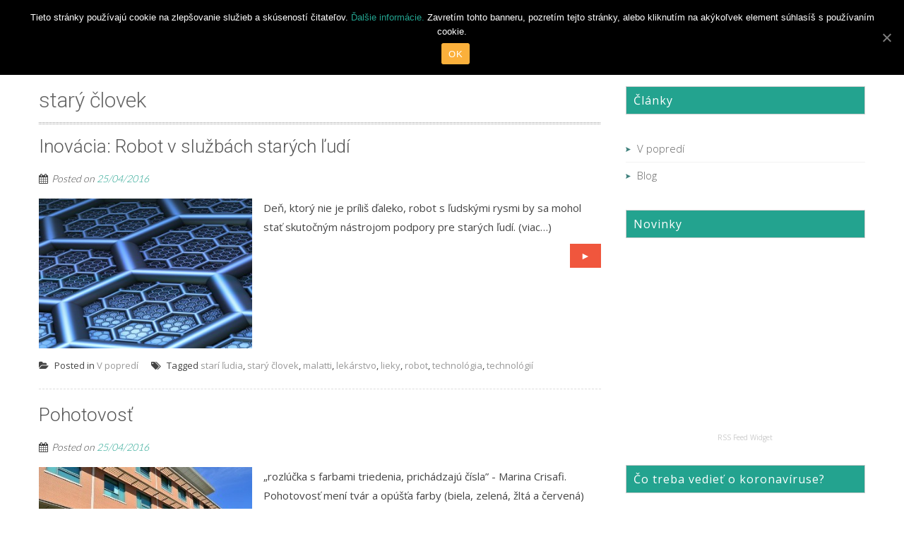

--- FILE ---
content_type: text/html; charset=UTF-8
request_url: https://www.essereinfermiere.com/SK/tag/anziano/
body_size: 9002
content:
<!DOCTYPE html> 
<html lang="sk-SK">
<head>
<meta charset="UTF-8">
<meta name="viewport" content="width=device-width, initial-scale=1, user-scalabe=no">
<title>starý človek | Essere Infermiere</title>
<link rel="profile" href="https://gmpg.org/xfn/11">
<link rel="pingback" href="https://www.essereinfermiere.com/SK/xmlrpc.php">
<!--[if lt IE 9]>
	<script src="https://www.essereinfermiere.com/wp-content/themes/accesspress-ray/js/html5.min.js"></script>
<![endif]-->

<link rel='dns-prefetch' href='//maps.googleapis.com' />
<link rel='dns-prefetch' href='//fonts.googleapis.com' />
<link rel='dns-prefetch' href='//s.w.org' />
<link rel="alternate" type="application/rss+xml" title="RSS kanál: Essere Infermiere &raquo;" href="https://www.essereinfermiere.com/SK/feed/" />
<link rel="alternate" type="application/rss+xml" title="RSS kanál komentárov webu Essere Infermiere &raquo;" href="https://www.essereinfermiere.com/SK/comments/feed/" />
<link rel="alternate" type="application/rss+xml" title="KRSS kanál tagu Essere Infermiere &raquo; starý človek" href="https://www.essereinfermiere.com/SK/tag/anziano/feed/" />
<!-- This site uses the Google Analytics by MonsterInsights plugin v7.13.2 - Using Analytics tracking - https://www.monsterinsights.com/ -->
<script type="text/javascript" data-cfasync="false">
    (window.gaDevIds=window.gaDevIds||[]).push("dZGIzZG");
	var mi_version         = '7.13.2';
	var mi_track_user      = true;
	var mi_no_track_reason = '';
	
	var disableStr = 'ga-disable-UA-64776798-1';

	/* Function to detect opted out users */
	function __gaTrackerIsOptedOut() {
		return document.cookie.indexOf(disableStr + '=true') > -1;
	}

	/* Disable tracking if the opt-out cookie exists. */
	if ( __gaTrackerIsOptedOut() ) {
		window[disableStr] = true;
	}

	/* Opt-out function */
	function __gaTrackerOptout() {
	  document.cookie = disableStr + '=true; expires=Thu, 31 Dec 2099 23:59:59 UTC; path=/';
	  window[disableStr] = true;
	}

	if ( 'undefined' === typeof gaOptout ) {
		function gaOptout() {
			__gaTrackerOptout();
		}
	}
	
	if ( mi_track_user ) {
		(function(i,s,o,g,r,a,m){i['GoogleAnalyticsObject']=r;i[r]=i[r]||function(){
			(i[r].q=i[r].q||[]).push(arguments)},i[r].l=1*new Date();a=s.createElement(o),
			m=s.getElementsByTagName(o)[0];a.async=1;a.src=g;m.parentNode.insertBefore(a,m)
		})(window,document,'script','//www.google-analytics.com/analytics.js','__gaTracker');

		__gaTracker('create', 'UA-64776798-1', 'auto');
		__gaTracker('set', 'forceSSL', true);
		__gaTracker('require', 'displayfeatures');
		__gaTracker('require', 'linkid', 'linkid.js');
		__gaTracker('send','pageview');
	} else {
		console.log( "" );
		(function() {
			/* https://developers.google.com/analytics/devguides/collection/analyticsjs/ */
			var noopfn = function() {
				return null;
			};
			var noopnullfn = function() {
				return null;
			};
			var Tracker = function() {
				return null;
			};
			var p = Tracker.prototype;
			p.get = noopfn;
			p.set = noopfn;
			p.send = noopfn;
			var __gaTracker = function() {
				var len = arguments.length;
				if ( len === 0 ) {
					return;
				}
				var f = arguments[len-1];
				if ( typeof f !== 'object' || f === null || typeof f.hitCallback !== 'function' ) {
					console.log( 'Not running function __gaTracker(' + arguments[0] + " ....) because you are not being tracked. " + mi_no_track_reason );
					return;
				}
				try {
					f.hitCallback();
				} catch (ex) {

				}
			};
			__gaTracker.create = function() {
				return new Tracker();
			};
			__gaTracker.getByName = noopnullfn;
			__gaTracker.getAll = function() {
				return [];
			};
			__gaTracker.remove = noopfn;
			window['__gaTracker'] = __gaTracker;
					})();
		}
</script>
<!-- / Google Analytics by MonsterInsights -->
		<script type="text/javascript">
			window._wpemojiSettings = {"baseUrl":"https:\/\/s.w.org\/images\/core\/emoji\/13.0.0\/72x72\/","ext":".png","svgUrl":"https:\/\/s.w.org\/images\/core\/emoji\/13.0.0\/svg\/","svgExt":".svg","source":{"concatemoji":"https:\/\/www.essereinfermiere.com\/wp-includes\/js\/wp-emoji-release.min.js?ver=5.5.17"}};
			!function(e,a,t){var n,r,o,i=a.createElement("canvas"),p=i.getContext&&i.getContext("2d");function s(e,t){var a=String.fromCharCode;p.clearRect(0,0,i.width,i.height),p.fillText(a.apply(this,e),0,0);e=i.toDataURL();return p.clearRect(0,0,i.width,i.height),p.fillText(a.apply(this,t),0,0),e===i.toDataURL()}function c(e){var t=a.createElement("script");t.src=e,t.defer=t.type="text/javascript",a.getElementsByTagName("head")[0].appendChild(t)}for(o=Array("flag","emoji"),t.supports={everything:!0,everythingExceptFlag:!0},r=0;r<o.length;r++)t.supports[o[r]]=function(e){if(!p||!p.fillText)return!1;switch(p.textBaseline="top",p.font="600 32px Arial",e){case"flag":return s([127987,65039,8205,9895,65039],[127987,65039,8203,9895,65039])?!1:!s([55356,56826,55356,56819],[55356,56826,8203,55356,56819])&&!s([55356,57332,56128,56423,56128,56418,56128,56421,56128,56430,56128,56423,56128,56447],[55356,57332,8203,56128,56423,8203,56128,56418,8203,56128,56421,8203,56128,56430,8203,56128,56423,8203,56128,56447]);case"emoji":return!s([55357,56424,8205,55356,57212],[55357,56424,8203,55356,57212])}return!1}(o[r]),t.supports.everything=t.supports.everything&&t.supports[o[r]],"flag"!==o[r]&&(t.supports.everythingExceptFlag=t.supports.everythingExceptFlag&&t.supports[o[r]]);t.supports.everythingExceptFlag=t.supports.everythingExceptFlag&&!t.supports.flag,t.DOMReady=!1,t.readyCallback=function(){t.DOMReady=!0},t.supports.everything||(n=function(){t.readyCallback()},a.addEventListener?(a.addEventListener("DOMContentLoaded",n,!1),e.addEventListener("load",n,!1)):(e.attachEvent("onload",n),a.attachEvent("onreadystatechange",function(){"complete"===a.readyState&&t.readyCallback()})),(n=t.source||{}).concatemoji?c(n.concatemoji):n.wpemoji&&n.twemoji&&(c(n.twemoji),c(n.wpemoji)))}(window,document,window._wpemojiSettings);
		</script>
		<style type="text/css">
img.wp-smiley,
img.emoji {
	display: inline !important;
	border: none !important;
	box-shadow: none !important;
	height: 1em !important;
	width: 1em !important;
	margin: 0 .07em !important;
	vertical-align: -0.1em !important;
	background: none !important;
	padding: 0 !important;
}
</style>
	<link rel='stylesheet' id='wp-block-library-css'  href='https://www.essereinfermiere.com/wp-includes/css/dist/block-library/style.min.css?ver=5.5.17' type='text/css' media='all' />
<link rel='stylesheet' id='contact-form-7-css'  href='https://www.essereinfermiere.com/wp-content/plugins/contact-form-7/includes/css/styles.css?ver=5.3' type='text/css' media='all' />
<link rel='stylesheet' id='cookie-notice-front-css'  href='https://www.essereinfermiere.com/wp-content/plugins/cookie-notice/css/front.min.css?ver=5.5.17' type='text/css' media='all' />
<link rel='stylesheet' id='monsterinsights-popular-posts-style-css'  href='https://www.essereinfermiere.com/wp-content/plugins/google-analytics-for-wordpress/assets/css/frontend.min.css?ver=7.13.2' type='text/css' media='all' />
<link rel='stylesheet' id='font-css-css'  href='https://www.essereinfermiere.com/wp-content/themes/accesspress-ray/css/fonts.css?ver=5.5.17' type='text/css' media='all' />
<link rel='stylesheet' id='google-fonts-css'  href='//fonts.googleapis.com/css?family=Open+Sans%3A400%2C400italic%2C300italic%2C300%2C600%2C600italic%7CLato%3A400%2C100%2C300%2C700%7CJosefin+Slab%3A400%2C100%2C100italic%2C300%2C300italic%2C400italic%2C600%2C600italic%2C700%2C700italic%7CRoboto%3A400%2C100%2C100italic%2C300%2C300italic%2C400italic%2C500%2C500italic%2C700italic%2C700%2C900%2C900italic&#038;ver=5.5.17' type='text/css' media='all' />
<link rel='stylesheet' id='font-awesome-css'  href='https://www.essereinfermiere.com/wp-content/themes/accesspress-ray/css/font-awesome.min.css?ver=5.5.17' type='text/css' media='all' />
<link rel='stylesheet' id='fancybox-css-css'  href='https://www.essereinfermiere.com/wp-content/themes/accesspress-ray/css/nivo-lightbox.css?ver=5.5.17' type='text/css' media='all' />
<link rel='stylesheet' id='bx-slider-style-css'  href='https://www.essereinfermiere.com/wp-content/themes/accesspress-ray/css/jquery.bxslider.css?ver=5.5.17' type='text/css' media='all' />
<link rel='stylesheet' id='accesspress_ray-style-css'  href='https://www.essereinfermiere.com/wp-content/themes/accesspress-ray/style.css?ver=5.5.17' type='text/css' media='all' />
<link rel='stylesheet' id='responsive-css'  href='https://www.essereinfermiere.com/wp-content/themes/accesspress-ray/css/responsive.css?ver=5.5.17' type='text/css' media='all' />
<link rel='stylesheet' id='__EPYT__style-css'  href='https://www.essereinfermiere.com/wp-content/plugins/youtube-embed-plus/styles/ytprefs.min.css?ver=13.4.1.2' type='text/css' media='all' />
<style id='__EPYT__style-inline-css' type='text/css'>

                .epyt-gallery-thumb {
                        width: 33.333%;
                }
                
</style>
<script type='text/javascript' id='monsterinsights-frontend-script-js-extra'>
/* <![CDATA[ */
var monsterinsights_frontend = {"js_events_tracking":"true","download_extensions":"doc,pdf,ppt,zip,xls,docx,pptx,xlsx","inbound_paths":"[{\"path\":\"\\\/go\\\/\",\"label\":\"affiliate\"},{\"path\":\"\\\/recommend\\\/\",\"label\":\"affiliate\"}]","home_url":"https:\/\/www.essereinfermiere.com","hash_tracking":"false"};
/* ]]> */
</script>
<script type='text/javascript' src='https://www.essereinfermiere.com/wp-content/plugins/google-analytics-for-wordpress/assets/js/frontend.min.js?ver=7.13.2' id='monsterinsights-frontend-script-js'></script>
<script type='text/javascript' src='https://www.essereinfermiere.com/wp-includes/js/jquery/jquery.js?ver=1.12.4-wp' id='jquery-core-js'></script>
<script type='text/javascript' id='cookie-notice-front-js-extra'>
/* <![CDATA[ */
var cnArgs = {"ajaxUrl":"https:\/\/www.essereinfermiere.com\/wp-admin\/admin-ajax.php","nonce":"964423fc2c","hideEffect":"fade","position":"top","onScroll":"0","onScrollOffset":"100","onClick":"0","cookieName":"cookie_notice_accepted","cookieTime":"15811200","cookieTimeRejected":"2592000","cookiePath":"\/","cookieDomain":"","redirection":"0","cache":"0","refuse":"0","revokeCookies":"0","revokeCookiesOpt":"automatic","secure":"1","coronabarActive":"1"};
/* ]]> */
</script>
<script type='text/javascript' src='https://www.essereinfermiere.com/wp-content/plugins/cookie-notice/js/front.min.js?ver=1.3.2' id='cookie-notice-front-js'></script>
<script type='text/javascript' src='//maps.googleapis.com/maps/api/js?v=3.exp%3Fsensor%3Dfalse&#038;ver=3.0' id='accesspress_parallax-googlemap-js'></script>
<script type='text/javascript' id='__ytprefs__-js-extra'>
/* <![CDATA[ */
var _EPYT_ = {"ajaxurl":"https:\/\/www.essereinfermiere.com\/wp-admin\/admin-ajax.php","security":"1b01abf103","gallery_scrolloffset":"20","eppathtoscripts":"https:\/\/www.essereinfermiere.com\/wp-content\/plugins\/youtube-embed-plus\/scripts\/","eppath":"https:\/\/www.essereinfermiere.com\/wp-content\/plugins\/youtube-embed-plus\/","epresponsiveselector":"[\"iframe.__youtube_prefs_widget__\"]","epdovol":"1","version":"13.4.1.2","evselector":"iframe.__youtube_prefs__[src], iframe[src*=\"youtube.com\/embed\/\"], iframe[src*=\"youtube-nocookie.com\/embed\/\"]","ajax_compat":"","ytapi_load":"light","pause_others":"","stopMobileBuffer":"1","vi_active":"","vi_js_posttypes":[]};
/* ]]> */
</script>
<script type='text/javascript' src='https://www.essereinfermiere.com/wp-content/plugins/youtube-embed-plus/scripts/ytprefs.min.js?ver=13.4.1.2' id='__ytprefs__-js'></script>
<link rel="https://api.w.org/" href="https://www.essereinfermiere.com/wp-json/" /><link rel="alternate" type="application/json" href="https://www.essereinfermiere.com/wp-json/wp/v2/tags/135" /><link rel="EditURI" type="application/rsd+xml" title="RSD" href="https://www.essereinfermiere.com/xmlrpc.php?rsd" />
<link rel="wlwmanifest" type="application/wlwmanifest+xml" href="https://www.essereinfermiere.com/wp-includes/wlwmanifest.xml" /> 

<meta http-equiv="Content-Language" content="sk-SK" />
<style type="text/css" media="screen">
.ppqtrans_flag span{display:none}
.ppqtrans_flag{height:12px;width:18px;display:block}
.ppqtrans_flag_and_text{padding-left:20px}
.ppqtrans_flag_and_text{padding-left:20px}
.ppqtrans_flag_IT { background:url(https://www.essereinfermiere.com/wp-content/plugins/qtranslate-xp/flags/it.png) no-repeat }
.ppqtrans_flag_SK { background:url(https://www.essereinfermiere.com/wp-content/plugins/qtranslate-xp/flags/sk.png) no-repeat }
.ppqtrans_flag_CS { background:url(https://www.essereinfermiere.com/wp-content/plugins/qtranslate-xp/flags/cz.png) no-repeat }
</style>
<link hreflang="IT" href="https://www.essereinfermiere.com/tag/anziano/" rel="alternate" />
<link hreflang="CS" href="https://www.essereinfermiere.com/CS/tag/anziano/" rel="alternate" />
<link rel="shortcut icon" type="image/png" href="https://www.essereinfermiere.com/wp-content/uploads/2015/02/favicon.ico"/><style type="text/css">.read-icon-wrap{
display: none;
}
.read-more-btn {
  background: none repeat scroll 0 0 #23a38f;
  color: #ffffff;
  display: inline-block;
  font-size: 14px;
  font-weight: 300;
  height: 31px;
  line-height: 31px;
  margin-top: 22px;
  padding-left: 10px;
  position: relative;
  text-align: center;
  text-decoration: none;
  text-transform: uppercase;
  padding-right: 10px;
}</style><style type="text/css">.recentcomments a{display:inline !important;padding:0 !important;margin:0 !important;}</style></head>

<body data-rsssl=1 class="archive tag tag-anziano tag-135 cookies-not-set right-sidebar">
<div id="page" class="site">
<header id="masthead" class="site-header">
    <div id="top-header">
		<div class="ak-container">

			<div class="header-wrap clearfix logo-left">
				<div class="site-branding main-logo">
					<a href="https://www.essereinfermiere.com/">				
											<img src="https://www.essereinfermiere.com/wp-content/uploads/2015/01/00_ZS_LogoUfficialeEssereInfermiere.png" alt="Essere Infermiere">
							
					</a>		
				</div><!-- .site-branding -->        		

				<nav id="site-navigation" class="main-navigation">
					<h1 class="menu-toggle">Menu</h1>

						<div class="menu"><ul id="menu-menu-header"><li id="menu-item-411" class="menu-item menu-item-type-custom menu-item-object-custom menu-item-411"><a href="#"><a href="https://www.essereinfermiere.com/SK/">Domov</a></a></li>
<li id="menu-item-383" class="menu-item menu-item-type-custom menu-item-object-custom menu-item-has-children menu-item-383"><a><img style="padding: 1px 2px 5px 2px;" src="https://www.essereinfermiere.com/wp-content/plugins/qtranslate-xp/flags/sk.png" alt="Slovenčina / Slovacco / Slovenština" ></a>
<ul class="sub-menu">
	<li id="menu-item-384" class="menu-item menu-item-type-custom menu-item-object-custom menu-item-home menu-item-384"><a title="Italiano / Taliančina / Italština" href="https://www.essereinfermiere.com/"><img style="padding: 1px 2px 5px 2px;" src="https://www.essereinfermiere.com/wp-content/plugins/qtranslate-xp/flags/it.png" alt="Italiano / Taliančina / Italština" >   Taliančina</a></li>
	<li id="menu-item-385" class="menu-item menu-item-type-custom menu-item-object-custom menu-item-385"><a title="Slovenčina / Slovacco / Slovenština" href="https://www.essereinfermiere.com/SK/"><img style="padding: 1px 2px 5px 2px;" src="https://www.essereinfermiere.com/wp-content/plugins/qtranslate-xp/flags/sk.png" alt="Slovenčina / Slovacco / Slovenština" > Slovenčina</a></li>
	<li id="menu-item-667" class="menu-item menu-item-type-custom menu-item-object-custom menu-item-667"><a title="Čeština / Ceco / Čeština" href="https://www.essereinfermiere.com/CS/"><img style="padding: 1px 2px 5px 2px;" src="https://www.essereinfermiere.com/wp-content/plugins/qtranslate-xp/flags/cz.png" alt="Čeština / Ceco / Čeština" > Čeština</a></li>
</ul>
</li>
<li id="menu-item-297" class="menu-item menu-item-type-post_type menu-item-object-page menu-item-297"><a href="https://www.essereinfermiere.com/SK/chi-siamo/">Kto sme</a></li>
<li id="menu-item-355" class="menu-item menu-item-type-post_type menu-item-object-page menu-item-355"><a href="https://www.essereinfermiere.com/SK/servizi-infermieristici/">Opatrovateľské služby</a></li>
<li id="menu-item-658" class="menu-item menu-item-type-post_type menu-item-object-page menu-item-658"><a href="https://www.essereinfermiere.com/SK/traduzioni/">Preklady</a></li>
<li id="menu-item-311" class="menu-item menu-item-type-post_type menu-item-object-page menu-item-311"><a href="https://www.essereinfermiere.com/SK/contattaci/">Kontaktuj nás</a></li>
</ul></div>


						<div class="search-icon">
						<i class="fa fa-search"></i>
						<div class="ak-search">
								<form method="get" class="searchform" action="https://www.essereinfermiere.com/SK/" role="search">
		<input type="text" name="s" value="" class="s" placeholder="Search..." />
		<button type="submit" name="submit" class="searchsubmit"><i class="fa fa-search"></i></button>
	</form>
						</div>
						</div>
						
				</nav><!-- #site-navigation -->
			</div><!-- .header-wrap -->

		</div><!-- .ak-container -->
  </div><!-- #top-header -->
</header><!-- #masthead -->



<section id="slider-banner">	
	<div class="slider-wrap">
			</div>
</section><!-- #slider-banner -->
						
	



<div id="content" class="site-content">



<div class="ak-container">
	<section id="primary" class="content-area">
		<main id="main" class="site-main clearfix">

		
			<header class="page-header">
				<h1 class="page-title">
					starý človek				</h1>
							</header><!-- .page-header -->

						
				
<article id="post-848" class="post-848 post type-post status-publish format-standard has-post-thumbnail hentry category-in-primo-piano tag-anziani tag-anziano tag-malatti tag-medicina tag-medicine tag-robot tag-tecnologia tag-tecnologie">
	<header class="entry-header">
		<h2>Inovácia: Robot v službách starých ľudí</h2>

				<div class="entry-meta">
			<span class="posted-on">Posted on <a href="https://www.essereinfermiere.com/SK/innovazione-robot-servizio-anziani/" rel="bookmark"><time class="entry-date published" datetime="2016-04-25T11:33:07+00:00">25/04/2016</time><time class="updated" datetime="2016-04-25T12:44:18+00:00">25/04/2016</time></a></span><span class="byline"> by <span class="author vcard"><a class="url fn n" href="https://www.essereinfermiere.com/SK/author/admin/">admin</a></span></span>		</div><!-- .entry-meta -->
			</header><!-- .entry-header -->

		<div class="entry-content">
				<div class="entry-thumbnail">
			<img width="350" height="245" src="https://www.essereinfermiere.com/wp-content/uploads/2016/04/Innovazione-robot-servizio-anziani-350x245.jpg" class="attachment-featured-thumbnail size-featured-thumbnail wp-post-image" alt="" loading="lazy" />		</div>
				<div class="entry-exrecpt ">
		<div class="short-content clearfix">
		Deň, ktorý nie je príliš ďaleko, robot s ľudskými rysmi by sa mohol stať skutočným nástrojom podpory pre starých ľudí. (viac&hellip;)		</div>
		<a href="https://www.essereinfermiere.com/SK/innovazione-robot-servizio-anziani/" class="bttn">►</a>
				</div>
	</div><!-- .entry-content -->
	
	<footer class="entry-footer">
								<span class="cat-links">
				Posted in <a href="https://www.essereinfermiere.com/SK/category/in-primo-piano/" rel="category tag">V popredí</a>			</span>
			
						<span class="tags-links">
				Tagged <a href="https://www.essereinfermiere.com/SK/tag/anziani/" rel="tag">starí ľudia</a>, <a href="https://www.essereinfermiere.com/SK/tag/anziano/" rel="tag">starý človek</a>, <a href="https://www.essereinfermiere.com/SK/tag/malatti/" rel="tag">malatti</a>, <a href="https://www.essereinfermiere.com/SK/tag/medicina/" rel="tag">lekárstvo</a>, <a href="https://www.essereinfermiere.com/SK/tag/medicine/" rel="tag">lieky</a>, <a href="https://www.essereinfermiere.com/SK/tag/robot/" rel="tag">robot</a>, <a href="https://www.essereinfermiere.com/SK/tag/tecnologia/" rel="tag">technológia</a>, <a href="https://www.essereinfermiere.com/SK/tag/tecnologie/" rel="tag">technológií</a>			</span>
					
			</footer><!-- .entry-footer -->
</article><!-- #post-## -->

			
				
<article id="post-846" class="post-846 post type-post status-publish format-standard has-post-thumbnail hentry category-blog tag-anziani tag-anziano tag-infermieri tag-malattia tag-medicine tag-robot tag-tecnologia tag-tecnologie">
	<header class="entry-header">
		<h2>Pohotovosť</h2>

				<div class="entry-meta">
			<span class="posted-on">Posted on <a href="https://www.essereinfermiere.com/SK/pronto-soccorso-addio-ai-colori-del-triage-arrivano-i-numeri/" rel="bookmark"><time class="entry-date published" datetime="2016-04-25T11:27:48+00:00">25/04/2016</time><time class="updated" datetime="2016-04-25T13:58:55+00:00">25/04/2016</time></a></span><span class="byline"> by <span class="author vcard"><a class="url fn n" href="https://www.essereinfermiere.com/SK/author/admin/">admin</a></span></span>		</div><!-- .entry-meta -->
			</header><!-- .entry-header -->

		<div class="entry-content">
				<div class="entry-thumbnail">
			<img width="350" height="245" src="https://www.essereinfermiere.com/wp-content/uploads/2016/04/pronto-soccorso-350x245.jpg" class="attachment-featured-thumbnail size-featured-thumbnail wp-post-image" alt="" loading="lazy" />		</div>
				<div class="entry-exrecpt ">
		<div class="short-content clearfix">
		„rozlúčka s farbami triedenia, prichádzajú čísla” - Marina Crisafi. Pohotovosť mení tvár a opúšťa farby (biela, zelená, žltá a červená) (viac&hellip;)		</div>
		<a href="https://www.essereinfermiere.com/SK/pronto-soccorso-addio-ai-colori-del-triage-arrivano-i-numeri/" class="bttn">►</a>
				</div>
	</div><!-- .entry-content -->
	
	<footer class="entry-footer">
								<span class="cat-links">
				Posted in <a href="https://www.essereinfermiere.com/SK/category/blog/" rel="category tag">Blog</a>			</span>
			
						<span class="tags-links">
				Tagged <a href="https://www.essereinfermiere.com/SK/tag/anziani/" rel="tag">starí ľudia</a>, <a href="https://www.essereinfermiere.com/SK/tag/anziano/" rel="tag">starý človek</a>, <a href="https://www.essereinfermiere.com/SK/tag/infermieri/" rel="tag">zdravotné sestry</a>, <a href="https://www.essereinfermiere.com/SK/tag/malattia/" rel="tag">ochorenie</a>, <a href="https://www.essereinfermiere.com/SK/tag/medicine/" rel="tag">lieky</a>, <a href="https://www.essereinfermiere.com/SK/tag/robot/" rel="tag">robot</a>, <a href="https://www.essereinfermiere.com/SK/tag/tecnologia/" rel="tag">technológia</a>, <a href="https://www.essereinfermiere.com/SK/tag/tecnologie/" rel="tag">technológií</a>			</span>
					
			</footer><!-- .entry-footer -->
</article><!-- #post-## -->

			
				
<article id="post-533" class="post-533 post type-post status-publish format-standard has-post-thumbnail hentry category-blog tag-amore tag-anziano tag-cura tag-empatia tag-infermiera tag-morente tag-paziente tag-paziente-anziano">
	<header class="entry-header">
		<h2>Zdravotná sestra a starý človek</h2>

				<div class="entry-meta">
			<span class="posted-on">Posted on <a href="https://www.essereinfermiere.com/SK/punto-vista-zuzana-sankova/" rel="bookmark"><time class="entry-date published" datetime="2015-06-20T10:33:45+00:00">20/06/2015</time><time class="updated" datetime="2015-08-10T21:16:28+00:00">10/08/2015</time></a></span><span class="byline"> by <span class="author vcard"><a class="url fn n" href="https://www.essereinfermiere.com/SK/author/admin/">admin</a></span></span>		</div><!-- .entry-meta -->
			</header><!-- .entry-header -->

		<div class="entry-content">
				<div class="entry-thumbnail">
			<img width="350" height="245" src="https://www.essereinfermiere.com/wp-content/uploads/2015/06/infermiere-anziano-350x245.jpg" class="attachment-featured-thumbnail size-featured-thumbnail wp-post-image" alt="infermiere e anziano" loading="lazy" srcset="https://www.essereinfermiere.com/wp-content/uploads/2015/06/infermiere-anziano.jpg 350w, https://www.essereinfermiere.com/wp-content/uploads/2015/06/infermiere-anziano-300x210.jpg 300w" sizes="(max-width: 350px) 100vw, 350px" />		</div>
				<div class="entry-exrecpt ">
		<div class="short-content clearfix">
		„ Pohľad Zuzany Šankovej ”



Každý deň vstanem a idem do roboty s nadšením, ako čeliť novému (viac&hellip;)		</div>
		<a href="https://www.essereinfermiere.com/SK/punto-vista-zuzana-sankova/" class="bttn">►</a>
				</div>
	</div><!-- .entry-content -->
	
	<footer class="entry-footer">
								<span class="cat-links">
				Posted in <a href="https://www.essereinfermiere.com/SK/category/blog/" rel="category tag">Blog</a>			</span>
			
						<span class="tags-links">
				Tagged <a href="https://www.essereinfermiere.com/SK/tag/amore/" rel="tag">lásku</a>, <a href="https://www.essereinfermiere.com/SK/tag/anziano/" rel="tag">starý človek</a>, <a href="https://www.essereinfermiere.com/SK/tag/cura/" rel="tag">starostlivosti </a>, <a href="https://www.essereinfermiere.com/SK/tag/empatia/" rel="tag">empatia</a>, <a href="https://www.essereinfermiere.com/SK/tag/infermiera/" rel="tag">zdravotná sestra </a>, <a href="https://www.essereinfermiere.com/SK/tag/morente/" rel="tag">zomieraní</a>, <a href="https://www.essereinfermiere.com/SK/tag/paziente/" rel="tag">pacient</a>, <a href="https://www.essereinfermiere.com/SK/tag/paziente-anziano/" rel="tag">staršieho pacienta</a>			</span>
					
			</footer><!-- .entry-footer -->
</article><!-- #post-## -->

			            <div class="clear"></div>
			
		
		</main><!-- #main -->
	</section><!-- #primary -->


	<div id="secondary-right" class="widget-area right-sidebar sidebar">
					<aside id="text-5" class="widget widget_text">			<div class="textwidget"><table width="100%">
<tr width="100%">
<td align="center" width="100%" height="20px" style="text-align:left;background-color:#23A38F;"> 
<div style="font-size:16px;color:white;letter-spacing: 1px;">Články


</div>
</td>
</tr>
</table></div>
		</aside><aside id="nav_menu-2" class="widget widget_nav_menu"><div class="menu-menu-right-container"><ul id="menu-menu-right" class="menu"><li id="menu-item-167" class="menu-item menu-item-type-taxonomy menu-item-object-category menu-item-167"><a href="https://www.essereinfermiere.com/SK/category/in-primo-piano/">V popredí</a></li>
<li id="menu-item-168" class="menu-item menu-item-type-taxonomy menu-item-object-category menu-item-168"><a href="https://www.essereinfermiere.com/SK/category/blog/">Blog</a></li>
</ul></div></aside><aside id="text-6" class="widget widget_text">			<div class="textwidget"><table width="100%">
<tr width="100%">
<td align="center" width="100%" height="20px" style="text-align:left;background-color:#23A38F;"> 
<div style="font-size:16px;color:white;letter-spacing: 1px;">Novinky


</div>
</td>
</tr>
</table></div>
		</aside><aside id="text-8" class="widget widget_text">			<div class="textwidget">

<!-- start feedwind code --><script type="text/javascript">document.write('\x3Cscript type="text/javascript" src="' + ('https:' == document.location.protocol ? 'https://' : 'http://') + 'feed.mikle.com/js/rssmikle.js">\x3C/script>');</script><script type="text/javascript">(function() {var params = {rssmikle_url: "http://zdravie.pravda.sk/rss/xml/",rssmikle_frame_width: "350",rssmikle_frame_height: "235",frame_height_by_article: "0",rssmikle_target: "_blank",rssmikle_font: "Arial, Helvetica, sans-serif",rssmikle_font_size: "12",rssmikle_border: "off",responsive: "on",rssmikle_css_url: "",text_align: "left",text_align2: "left",corner: "off",scrollbar: "on",autoscroll: "on",scrolldirection: "up",scrollstep: "3",mcspeed: "20",sort: "Off",rssmikle_title: "on",rssmikle_title_sentence: "Pravda.sk - Zdravie",rssmikle_title_link: "",rssmikle_title_bgcolor: "#BB33D6",rssmikle_title_color: "#FFFFFF",rssmikle_title_bgimage: "",rssmikle_item_bgcolor: "#FFFFFF",rssmikle_item_bgimage: "",rssmikle_item_title_length: "55",rssmikle_item_title_color: "#0066FF",rssmikle_item_border_bottom: "on",rssmikle_item_description: "on",item_link: "off",rssmikle_item_description_length: "150",rssmikle_item_description_color: "#666666",rssmikle_item_date: "gl1",rssmikle_timezone: "Etc/GMT",datetime_format: "%b %e, %Y %l:%M:%S %p",item_description_style: "text+tn",item_thumbnail: "full",item_thumbnail_selection: "auto",article_num: "15",rssmikle_item_podcast: "off",keyword_inc: "",keyword_exc: ""};feedwind_show_widget_iframe(params);})();</script><div style="font-size:10px; text-align:center; "><a href="http://feed.mikle.com/" target="_blank" style="color:#CCCCCC;" rel="noopener noreferrer">RSS Feed Widget</a><!--Please display the above link in your web page according to Terms of Service.--></div><!-- end feedwind code -->






</div>
		</aside><aside id="text-9" class="widget widget_text">			<div class="textwidget"><table width="100%">
<tr width="100%">
<td align="center" width="100%" height="20px" style="text-align:left;background-color:#23A38F;"> 
<div style="font-size:16px;color:white;letter-spacing: 1px;">
Čo treba vedieť o koronavíruse?


</div>
</td>
</tr>
</table></div>
		</aside><aside id="text-7" class="widget widget_text">			<div class="textwidget"><iframe  id="_ytid_87720"   data-origwidth="750" data-origheight="422"  src="https://www.youtube.com/embed/gHCTueIJyeo?enablejsapi=1&autoplay=1&cc_load_policy=0&cc_lang_pref=&iv_load_policy=1&loop=1&playlist=gHCTueIJyeo&modestbranding=0&rel=1&fs=1&playsinline=0&autohide=2&theme=dark&color=red&controls=1&" class="__youtube_prefs__  __youtube_prefs_widget__  no-lazyload" title="YouTube player"  allow="autoplay; encrypted-media" allowfullscreen data-no-lazy="1" data-skipgform_ajax_framebjll=""></iframe>


</div>
		</aside><aside id="text-11" class="widget widget_text">			<div class="textwidget"><table width="100%">
<tr width="100%">
<td align="center" width="100%" height="20px" style="text-align:left;background-color:#23A38F;"> 
<div style="font-size:16px;color:white;letter-spacing: 1px;">Prihlásenie k odberu newsletter


</div>
</td>
</tr>
</table></div>
		</aside><aside id="text-10" class="widget widget_text">			<div class="textwidget">
<form style="border:1px none#ccc;padding:3px;text-align:center;" action="https://feedburner.google.com/fb/a/mailverify" method="post" target="popupwindow" onsubmit="window.open('https://feedburner.google.com/fb/a/mailverify?uri=EssereInfermiere', 'popupwindow', 'scrollbars=yes,width=550,height=520');return true"><p>Email: <input type="text" style="width:200px" name="email"/></p><input type="hidden" value="EssereInfermiere" name="uri"/><input type="hidden" name="loc" value="en_US"/><input type="submit" value="Prihlásiť sa" /></form>

</div>
		</aside>			</div><!-- #secondary -->
</div>
	</div><!-- #content -->

	<footer id="colophon">
	
		<div id="middle-footer" class="footer-menu">
			<div class="ak-container">
				<div class="menu-menu-footer-container"><ul id="menu-menu-footer" class="menu"><li id="menu-item-386" class="menu-item menu-item-type-custom menu-item-object-custom menu-item-386"><a><a href="https://www.essereinfermiere.com/SK/">Domov</a></a></li>
<li id="menu-item-387" class="menu-item menu-item-type-post_type menu-item-object-page menu-item-387"><a href="https://www.essereinfermiere.com/SK/chi-siamo/">Kto sme</a></li>
<li id="menu-item-388" class="menu-item menu-item-type-post_type menu-item-object-page menu-item-388"><a href="https://www.essereinfermiere.com/SK/servizi-infermieristici/">Opatrovateľské služby</a></li>
<li id="menu-item-657" class="menu-item menu-item-type-post_type menu-item-object-page menu-item-657"><a href="https://www.essereinfermiere.com/SK/traduzioni/">Preklady</a></li>
<li id="menu-item-389" class="menu-item menu-item-type-post_type menu-item-object-page menu-item-389"><a href="https://www.essereinfermiere.com/SK/contattaci/">Kontaktuj nás</a></li>
<li id="menu-item-497" class="menu-item menu-item-type-post_type menu-item-object-page menu-item-497"><a href="https://www.essereinfermiere.com/SK/disclaimer/">Disclaimer</a></li>
</ul></div>			</div>
		</div>

		<div id="bottom-footer">
		<div class="ak-container">
			<div class="footer-wrap clearfix">

				<div class="copyright">

			Essere Infermiere © 2015 Zuzana Šanková P.IVA IT08867180963 | Powered by <a href="http://www.slovenskaspolocnosttechnologii.com/" title="Slovenská Spoločnosť Technológií s.r.o." target="_blank">Slovenská Spoločnosť Technológií s.r.o.</a> | Theme: <a href="http://accesspressthemes.com/" title="AccessPress Themes" target="_blank">AccessPress Ray</a>

				</div><!-- .copyright -->
			</div><!-- .footer-wrap -->

						<div class="footer-socials clearfix">
	            		<div class="socials">
		
		
		
		
		
		
		
		
		
		
		
		
				<a href="http://feeds.feedburner.com/EssereInfermiere" class="rss" title="RSS" target="_blank"><span class="font-icon-rss"></span></a>
				</div>
				</div>
					</div>
		</div>
	</footer><!-- #colophon -->
</div><!-- #page -->
<div class="multi-border">
	<ul>
		<li class="dark-green"></li>
		<li class="yellow"></li>
		<li class="cream"></li>
		<li class="orange"></li>
		<li class="light-green"></li>				
	</ul>
</div>
<script>
  (function(i,s,o,g,r,a,m){i['GoogleAnalyticsObject']=r;i[r]=i[r]||function(){
  (i[r].q=i[r].q||[]).push(arguments)},i[r].l=1*new Date();a=s.createElement(o),
  m=s.getElementsByTagName(o)[0];a.async=1;a.src=g;m.parentNode.insertBefore(a,m)
  })(window,document,'script','//www.google-analytics.com/analytics.js','ga');

  ga('create', 'UA-64776798-1', 'auto');
  ga('send', 'pageview');

</script><script type='text/javascript' id='contact-form-7-js-extra'>
/* <![CDATA[ */
var wpcf7 = {"apiSettings":{"root":"https:\/\/www.essereinfermiere.com\/wp-json\/contact-form-7\/v1","namespace":"contact-form-7\/v1"}};
/* ]]> */
</script>
<script type='text/javascript' src='https://www.essereinfermiere.com/wp-content/plugins/contact-form-7/includes/js/scripts.js?ver=5.3' id='contact-form-7-js'></script>
<script type='text/javascript' src='https://www.essereinfermiere.com/wp-content/themes/accesspress-ray/js/jquery.bxslider.min.js?ver=4.1' id='bx-slider-js'></script>
<script type='text/javascript' src='https://www.essereinfermiere.com/wp-content/themes/accesspress-ray/js/nivo-lightbox.min.js?ver=2.1' id='fancybox-js'></script>
<script type='text/javascript' src='https://www.essereinfermiere.com/wp-content/themes/accesspress-ray/js/jquery.actual.min.js?ver=1.0.16' id='jquery-actual-js'></script>
<script type='text/javascript' src='https://www.essereinfermiere.com/wp-content/themes/accesspress-ray/js/skip-link-focus-fix.js?ver=20130115' id='accesspress_ray-skip-link-focus-fix-js'></script>
<script type='text/javascript' src='https://www.essereinfermiere.com/wp-content/themes/accesspress-ray/js/custom.js?ver=1.1' id='custom-js'></script>
<script type='text/javascript' src='https://www.essereinfermiere.com/wp-content/plugins/youtube-embed-plus/scripts/fitvids.min.js?ver=13.4.1.2' id='__ytprefsfitvids__-js'></script>
<script type='text/javascript' src='https://www.essereinfermiere.com/wp-includes/js/wp-embed.min.js?ver=5.5.17' id='wp-embed-js'></script>

		<!-- Cookie Notice plugin v1.3.2 by Digital Factory https://dfactory.eu/ -->
		<div id="cookie-notice" role="banner" class="cookie-notice-hidden cookie-revoke-hidden cn-position-top" aria-label="Cookie Notice" style="background-color: rgba(0,0,0,1);"><div class="cookie-notice-container" style="color: #fff;"><span id="cn-notice-text" class="cn-text-container">Tieto stránky používajú cookie na zlepšovanie služieb a skúseností čitateľov. <a href="https://www.essereinfermiere.com/SK/informativa-estesa-utilizzo-cookie/" title="Ďalšie informácie">Ďalšie informácie.</a> Zavretím tohto banneru, pozretím tejto stránky, alebo kliknutím na akýkoľvek element súhlasíš s používaním cookie. </span><span id="cn-notice-buttons" class="cn-buttons-container"><a href="#" id="cn-accept-cookie" data-cookie-set="accept" class="cn-set-cookie cn-button wp-default" aria-label="OK">OK</a></span><a href="javascript:void(0);" id="cn-close-notice" data-cookie-set="accept" class="cn-close-icon" aria-label="OK"></a></div>
			
		</div>
		<!-- / Cookie Notice plugin -->
			<!-- Corona Banner -->
			<script type="text/javascript">
				var CoronaBarOptions = {"position":"top","displayCases":true,"textHeadline":"Spread the message. Stop the virus.","textStepOneTitle":"Hands","textStepOneDesc":"Wash often","textStepTwoTitle":"Elbow","textStepTwoDesc":"Cough into","textStepThreeTitle":"Face","textStepThreeDesc":"Don't touch","textStepFourTitle":"Space","textStepFourDesc":"Avoid crowds","textStepFiveTitle":"Home","textStepFiveDesc":"Stay inside","textConfirmed":"Confirmed","textRecovered":"Recovered"};
			</script>
			<script type="text/javascript" src="//coronabar-53eb.kxcdn.com/coronabar.min.js" async></script>
</body>
</html>

--- FILE ---
content_type: text/plain
request_url: https://www.google-analytics.com/j/collect?v=1&_v=j102&a=1533228403&t=pageview&_s=1&dl=https%3A%2F%2Fwww.essereinfermiere.com%2FSK%2Ftag%2Fanziano%2F&ul=en-us%40posix&dt=star%C3%BD%20%C4%8Dlovek%20%7C%20Essere%20Infermiere&sr=1280x720&vp=1280x720&_u=AACAAEABAAAAACAAI~&jid=&gjid=&cid=378626926.1768930306&tid=UA-64776798-1&_gid=1948550561.1768930306&_slc=1&did=dZGIzZG&z=983624905
body_size: -840
content:
2,cG-9WX9LGP2MK